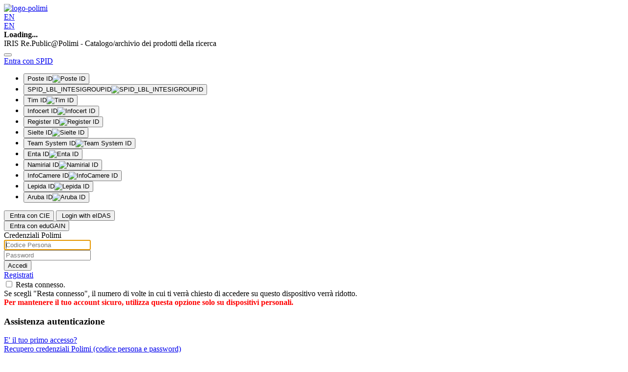

--- FILE ---
content_type: text/html;charset=UTF-8
request_url: https://re.public.polimi.it/au/login?service=https%3A%2F%2Fre.public.polimi.it%2F%2Flogin%2Fcas%3Bjsessionid%3D553988DBE7EC3B5F89C7B20155CDCC08.suir-polimi-prod-01
body_size: 4738
content:

<html xmlns="http://www.w3.org/1999/xhtml" xml:lang="en">
    <head>
        </head>
    <body onload="document.forms[0].submit()">
        <noscript>
            <p>
                <strong>Note:</strong> Since your browser does not support JavaScript,
                you must press the Continue button once to proceed.
            </p>
        </noscript>
        
        <form action="https&#x3a;&#x2f;&#x2f;shibidp.polimi.it&#x2f;idp&#x2f;profile&#x2f;SAML2&#x2f;POST&#x2f;SSO" method="post">
            <div>
                                
                <input type="hidden" name="SAMLRequest" value="[base64]"/>                
                                
            </div>
            <noscript>
                <div>
                    <input type="submit" value="Continue"/>
                </div>
            </noscript>
        </form>
            </body>
</html>

--- FILE ---
content_type: text/html; charset=iso-8859-1
request_url: https://aunicalogin.polimi.it/aunicalogin/aunicalogin.jsp?id_servizio=587&id_servizio_idp=436&__pj0=0&__pj1=9c6ef87cd3692e1f076aec02ac4d1d5f
body_size: 18997
content:

			<!DOCTYPE html>
			<html class="no-js">
				<head>
					<title>Polimi - Autenticazione</title>
					
					<meta http-equiv="X-UA-Compatible" content="IE=edge">
					<meta name="viewport" content="width=device-width, initial-scale=1, maximum-scale=1,user-scalable=0"/>
			
					






<!-- Main Stylesheets -->
<link rel="stylesheet" href="https://webcommons.polimi.it/webcommons/assets/ateneo.css.jsp?v=6&lang=it" type="text/css" />
<link rel="stylesheet" href="https://webcommons.polimi.it/webcommons/ajax/libs/jqueryui/1.12.1/themes/polij.css.jsp?v=6&lang=it" type="text/css" />
<link rel="stylesheet" href="https://webcommons.polimi.it/webcommons/assets/mobile.css.jsp?v=6&lang=it" type="text/css" />
<!-- [end] Main Stylesheets -->





<link rel="stylesheet" type="text/css" href="/aunicalogin/assets/css/my-base.css?__load_ts=1765544013941" />



<link rel="stylesheet" type="text/css" href="/aunicalogin/assets/css/my-mobile.css?__load_ts=1765544013941" />


<link rel="stylesheet" type="text/css" href="/aunicalogin/assets/spid/css/spid-sp-access-button.min.css?__load_ts=1765544013941" />
<link rel="stylesheet" type="text/css" href="/aunicalogin/assets/spid/css/my-spid-poli.css?__load_ts=1765544013941" />

<link rel="stylesheet" type="text/css" href="/aunicalogin/assets/css/my-ingresso-federato.css?__load_ts=1765544013941" />

 
<!-- core scripts -->
<script src="https://webcommons.polimi.it/webcommons/ajax/libs/jqueryui/1.12.1/ui.js.jsp?v=6&lang=it" type="text/javascript"></script>
<script src="https://webcommons.polimi.it/webcommons/ajax/libs/mobile.js.jsp?v=6&lang=it" type="text/javascript"></script>
<!-- [end] core scripts -->
 
<script type="text/javascript">
	$(document).ready(function(){
		$('#loading').remove();
	});
</script>












				</head>
				<body class="has-canvas">
					

<div class="poli-info.db">
	
</div>









<header class="poli-banner">
	<div class="poli-banner-header">
		
		
		<div class="poli-banner-logo">
			<a title="polimi.it" href="http://www.polimi.it">
				<img height="56px" alt="logo-polimi" src="https://webcommons.polimi.it/webcommons/assets/polimi/logo/2024/polimi-logo.svg" />
			</a>
	  	</div>
		
	</div>
    
	
		
	
	
</header>

<script>
	$(document).ready(function() {
		if($('#polijAppDrawerMenu').length == 0) {
			return;
		}

		var $drawer = $('#polijAppDrawerMenu');

		$('#polijAppMenu').sidr({
			name:'polijAppDrawerMenu',
			source:'#polijAppDrawerMenu',
			renaming: false,
			onOpen: function() {
				$drawer.removeClass('closed');
				$drawer.addClass('opening');
			},
			onOpenEnd: function() {
				$drawer.removeClass('closed opening').addClass('opened');
			},
			onClose: function() {
				$drawer.removeClass('opened').addClass('closing');
			},
			onCloseEnd: function() {
				$drawer.removeClass('opened closing').addClass('closed');
			}
		});

		$('main').on('click', function() {$.sidr('close', 'polijAppDrawerMenu');});
		$('#polijAppDrawerMenu').removeClass('hidden');
		$('#polijAppMenu').removeClass('poli-banner-hamburger-menu-hidden');
	});

</script>




<div class="poli-context sticky-context">
	<div class="poli-context-service">
		











	


	</div>
    <div class="btn-group poli-context-link-dropdown poli-bottons-visible-small">
    	<div class="poli-context-link">
     		<a id="dropdown-custom-contextItems" data-toggle="dropdown" aria-expanded="false" aria-haspopup="true" class="dropdown-toggle">
     			<span class="pmi-line pmi-line-setting"></span>
     		</a>
   			<div id="dropdown-menu" class="dropdown-menu dropdown-menu-right">
   				






 	



 	
 


 	
	
		<div class="poli-context-item">
			<a href="/aunicalogin/aunicalogin/controller/IdentificazioneUnica.do?evn_jaf_cambio_lingua=event&lang=EN&screenName=/jsp/identificazione/identificazione&freezecount=true&jaf_currentWFID=main&polij_step=0&__pj0=0&__pj1=baa364b331cecc9e7f26e486ab2cd366" title="English">EN</a>
		</div>
		
	


   			</div>
   		</div>
   	</div>
   	<div class="poli-bottons-visible-large">
   		<div class="poli-context-link">
   			






 	



 	
 


 	
	
		<div class="poli-context-item">
			<a href="/aunicalogin/aunicalogin/controller/IdentificazioneUnica.do?evn_jaf_cambio_lingua=event&lang=EN&screenName=/jsp/identificazione/identificazione&freezecount=true&jaf_currentWFID=main&polij_step=0&__pj0=0&__pj1=baa364b331cecc9e7f26e486ab2cd366" title="English">EN</a>
		</div>
		
	


   		</div>
     </div>	
</div>

<div id="loading">
	<strong>Loading...</strong><div class="jaf-loading-bar thin"></div>
</div>

<script type="text/javascript">
$(function(){
	// position: sticky polyfill
	var elements = $('div.sticky-context');
	Stickyfill.add(elements);
});

// nascondo menu se non ha elementi
$(document).ready(function() {
	if($('#dropdown-menu .poli-context-item').length == 0) {
		var menu = document.getElementById("dropdown-custom-contextItems");
		menu.style.display="none";
	}
});
</script>



	




 		
		
			
					<nav id="webview-context-bar" class="sticky webview-context-navbar container-fluid navbar navbar-default">
						<div class="row poli-navbar text-center accedi_a">
							
				     		
				   				<span class="nome_app_bold">IRIS Re.Public&#64;Polimi - Catalogo/archivio dei prodotti della ricerca</span>
				   										
						</div>
					</nav>
				
		 

					<div class="container main-page-content">
						<div class="row">
							










<div class="JafPage container-fluid">
<div class="row">
	<main class="col-xs-12">
		<form method="post" name="" action="/aunicalogin/aunicalogin/controller/IdentificazioneUnica.do?&jaf_currentWFID=main&polij_step=0&__pj0=0&__pj1=a06254ab25e7f95d967f3d8198f33bca" class="jaf-form jaf-mobile-form"><button tabindex="-1" name="evn_conferma" aria-hidden="true" type="submit" class="jaf-visually-hidden"></button>
				
						<div class="help_servizio">
							




	


						</div>
						<div class="ingresso">
							<div class="ingressoFederato">

								


















	 	
	 

<a href="#" class="italia-it-button ingresso-federato-button-size-m button-spid" data-spid-idp-button="#spid-idp-button-medium-post" aria-haspopup="true" aria-expanded="false"><span class="italia-it-button-icon"><img src="/aunicalogin/assets/spid/img/spid-ico-circle-bb.svg" onerror="this.src='/aunicalogin/assets/spid/img/spid-ico-circle-bb.png'; this.onerror=null;" alt="" /></span><span class="italia-it-button-text">Entra con SPID</span></a><div id="spid-idp-button-medium-post" class="spid-idp-button spid-idp-button-tip spid-idp-button-relative spid-idp-div"><ul id="spid-idp-list-medium-root-post" class="spid-idp-button-menu" aria-labelledby="spid-idp"><li class="spid-idp-button-link" data-idp="posteID"><button class="idp-button-idp-logo " name="posteID_btn" type="submit" formaction="/aunicalogin/aunicalogin/federato/spid/IngressoSPID.do?id_idp=1201&jaf_currentWFID=main"><span class="spid-sr-only">Poste ID</span><img class="spid-idp-button-logo" src="/aunicalogin/assets/spid/img/spid-idp-posteid.svg" onerror="this.src='/aunicalogin/assets/spid/img/spid-idp-posteid.png'; this.onerror=null;" alt="Poste ID" /></button></li><li class="spid-idp-button-link" data-idp="intesiID"><button class="idp-button-idp-logo " name="intesiID_btn" type="submit" formaction="/aunicalogin/aunicalogin/federato/spid/IngressoSPID.do?id_idp=2976&jaf_currentWFID=main"><span class="spid-sr-only">SPID_LBL_INTESIGROUPID</span><img class="spid-idp-button-logo" src="/aunicalogin/assets/spid/img/spid-idp-intesigroupspid.svg" onerror="this.src='/aunicalogin/assets/spid/img/spid-idp-intesigroupspid.png'; this.onerror=null;" alt="SPID_LBL_INTESIGROUPID" /></button></li><li class="spid-idp-button-link" data-idp="timID"><button class="idp-button-idp-logo " name="timID_btn" type="submit" formaction="/aunicalogin/aunicalogin/federato/spid/IngressoSPID.do?id_idp=1200&jaf_currentWFID=main"><span class="spid-sr-only">Tim ID</span><img class="spid-idp-button-logo" src="/aunicalogin/assets/spid/img/spid-idp-timid.svg" onerror="this.src='/aunicalogin/assets/spid/img/spid-idp-timid.png'; this.onerror=null;" alt="Tim ID" /></button></li><li class="spid-idp-button-link" data-idp="infocertID"><button class="idp-button-idp-logo " name="infocertID_btn" type="submit" formaction="/aunicalogin/aunicalogin/federato/spid/IngressoSPID.do?id_idp=1202&jaf_currentWFID=main"><span class="spid-sr-only">Infocert ID</span><img class="spid-idp-button-logo" src="/aunicalogin/assets/spid/img/spid-idp-infocertid.svg" onerror="this.src='/aunicalogin/assets/spid/img/spid-idp-infocertid.png'; this.onerror=null;" alt="Infocert ID" /></button></li><li class="spid-idp-button-link" data-idp="registerID"><button class="idp-button-idp-logo " name="registerID_btn" type="submit" formaction="/aunicalogin/aunicalogin/federato/spid/IngressoSPID.do?id_idp=1434&jaf_currentWFID=main"><span class="spid-sr-only">Register ID</span><img class="spid-idp-button-logo" src="/aunicalogin/assets/spid/img/spid-idp-spiditalia.svg" onerror="this.src='/aunicalogin/assets/spid/img/spid-idp-spiditalia.png'; this.onerror=null;" alt="Register ID" /></button></li><li class="spid-idp-button-link" data-idp="sielteID"><button class="idp-button-idp-logo " name="sielteID_btn" type="submit" formaction="/aunicalogin/aunicalogin/federato/spid/IngressoSPID.do?id_idp=1234&jaf_currentWFID=main"><span class="spid-sr-only">Sielte ID</span><img class="spid-idp-button-logo" src="/aunicalogin/assets/spid/img/spid-idp-sielteid.svg" onerror="this.src='/aunicalogin/assets/spid/img/spid-idp-sielteid.png'; this.onerror=null;" alt="Sielte ID" /></button></li><li class="spid-idp-button-link" data-idp="teamSystemID"><button class="idp-button-idp-logo " name="teamSystemID_btn" type="submit" formaction="/aunicalogin/aunicalogin/federato/spid/IngressoSPID.do?id_idp=2547&jaf_currentWFID=main"><span class="spid-sr-only">Team System ID</span><img class="spid-idp-button-logo" src="/aunicalogin/assets/spid/img/spid-idp-teamsystemid.svg" onerror="this.src='/aunicalogin/assets/spid/img/spid-idp-teamsystemid.png'; this.onerror=null;" alt="Team System ID" /></button></li><li class="spid-idp-button-link" data-idp="etnaID"><button class="idp-button-idp-logo " name="etnaID_btn" type="submit" formaction="/aunicalogin/aunicalogin/federato/spid/IngressoSPID.do?id_idp=2606&jaf_currentWFID=main"><span class="spid-sr-only">Enta ID</span><img class="spid-idp-button-logo" src="/aunicalogin/assets/spid/img/spid-idp-etnaid.svg" onerror="this.src='/aunicalogin/assets/spid/img/spid-idp-etnaid.png'; this.onerror=null;" alt="Enta ID" /></button></li><li class="spid-idp-button-link" data-idp="namirialID"><button class="idp-button-idp-logo " name="namirialID_btn" type="submit" formaction="/aunicalogin/aunicalogin/federato/spid/IngressoSPID.do?id_idp=1433&jaf_currentWFID=main"><span class="spid-sr-only">Namirial ID</span><img class="spid-idp-button-logo" src="/aunicalogin/assets/spid/img/spid-idp-namirialid.svg" onerror="this.src='/aunicalogin/assets/spid/img/spid-idp-namirialid.png'; this.onerror=null;" alt="Namirial ID" /></button></li><li class="spid-idp-button-link" data-idp="infocamereID"><button class="idp-button-idp-logo " name="infocamereID_btn" type="submit" formaction="/aunicalogin/aunicalogin/federato/spid/IngressoSPID.do?id_idp=2651&jaf_currentWFID=main"><span class="spid-sr-only">InfoCamere ID</span><img class="spid-idp-button-logo" src="/aunicalogin/assets/spid/img/spid-idp-infocamereid.svg" onerror="this.src='/aunicalogin/assets/spid/img/spid-idp-infocamereid.png'; this.onerror=null;" alt="InfoCamere ID" /></button></li><li class="spid-idp-button-link" data-idp="lepidaID"><button class="idp-button-idp-logo " name="lepidaID_btn" type="submit" formaction="/aunicalogin/aunicalogin/federato/spid/IngressoSPID.do?id_idp=1604&jaf_currentWFID=main"><span class="spid-sr-only">Lepida ID</span><img class="spid-idp-button-logo" src="/aunicalogin/assets/spid/img/spid-idp-lepidaid.svg" onerror="this.src='/aunicalogin/assets/spid/img/spid-idp-lepidaid.png'; this.onerror=null;" alt="Lepida ID" /></button></li><li class="spid-idp-button-link" data-idp="arubaID"><button class="idp-button-idp-logo " name="arubaID_btn" type="submit" formaction="/aunicalogin/aunicalogin/federato/spid/IngressoSPID.do?id_idp=1298&jaf_currentWFID=main"><span class="spid-sr-only">Aruba ID</span><img class="spid-idp-button-logo" src="/aunicalogin/assets/spid/img/spid-idp-arubaid.svg" onerror="this.src='/aunicalogin/assets/spid/img/spid-idp-arubaid.png'; this.onerror=null;" alt="Aruba ID" /></button></li></ul></div><script type="text/javascript" src="/aunicalogin/assets/spid/js/spid-sp-access-button.min.js"></script>
	
		
								









<button formaction="/aunicalogin/aunicalogin/federato/cie/IngressoCIE.do?jaf_currentWFID=main" class="ingresso-federato-button ingresso-federato-button-size-m button-ingresso-federato"> 
	<span class="ingresso-federato-button-icon"><img src="/aunicalogin/assets/cie/img/SVG/Logo_CIE_ID.svg" onerror="this.src='/aunicalogin/assets/cie/img/entra con cie.png'; this.onerror=null;" alt="" /></span>
	<span class="ingresso-federato-button-text">Entra con CIE</span>
</button>	

								








  <!-- colore originale button-eidas -->
  <!-- stile smussato originale italia-it-button -->
<button formaction="/aunicalogin/aunicalogin/federato/eidas/IngressoEIDAS.do?jaf_currentWFID=main" class="ingresso-federato-button ingresso-federato-button-size-m button-ingresso-federato"  eidas-idp-button="#eidas-idp-button-medium-post">
	<span class="italia-it-button-icon"><img src="/aunicalogin/assets/eidas/img/ficep-it-eidas-ywb.svg" onerror="this.src='/aunicalogin/assets/eidas/img/ficep-it-eidas-ybw.png'; this.onerror=null;" alt="" /></span>
    <span class="italia-it-button-text">Login with eIDAS</span>
</button>	

								















<div style="display: flex">
	<button formaction="/aunicalogin/aunicalogin/federato/edugain/IngressoEduGAIN.do?jaf_currentWFID=main" class="ingresso-federato-button ingresso-federato-button-size-m button-ingresso-federato" >
		<span class="ingresso-federato-button-icon"><img src="/aunicalogin/assets/edugain/img/Logo_EduGAIN.png" onerror="this.src='/Logo_EduGAIN.png'; this.onerror=null;" alt="" /></span>
		<span class="ingresso-federato-button-text">Entra con eduGAIN</span>
	</button>

</div>
							</div>
							<div class="ingressoPolimi">
								









	

<div id="table-credenziali" class="fluidInfocard"><div class="row infocard-title-row"><div class="col-sm-12 infocard-title">Credenziali Polimi</div></div><div data-infocard-contents="table-credenziali" class="jaf-infocard-contents">
	<div class="row">
		<div class="ElementInfoCard2 jaf-card-element">
			<input name="login" id="login" placeholder="Codice Persona" autofocus="autofocus" type="text" class="jaf-full-width form-control" />
			<br/>
			<input name="password" id="password" placeholder="Password" type="password" class="jaf-full-width form-control jaf-form-input" />
				<div class="aunicalogin-button-accedi">
					<button name="evn_conferma" type="submit" class="btn-lg btn-primary btn jaf-btn jaf-btn-big">Accedi</button>
				</div>
				
					<div class="aunicalogin-button-registra">
						<a class="Link" href="/aunicalogin/aunicalogin/controller/IdentificazioneUnica.do?evn_REGISTRATI=evento&jaf_currentWFID=main">Registrati</a>
					</div>
				
		</div>
	</div>
</div></div>
							</div>				
						</div>
						<div class="sottoForm">
							












	
		<div class="fluidInfocard"><div class="jaf-infocard-contents">
			<div class="row">
				<div class="ElementInfoCard2 jaf-card-element">
					<label class="jaf-label aunicalogin-label"><input name="RESTA_CONNESSO" id="RESTA_CONNESSO" type="checkbox" value="-9223372036854775808" class="jaf-form-input" />
					Resta connesso. <span id='id-105472-help'> </span><div id='tooltip-id-105473' data-jaf-tooltip-target='id-105472-help' data-jaf-tooltip-position-TooltipBox='center bottom' data-jaf-tooltip-position-Target='center top' data-jaf-tooltip-contentType='text'>
Se scegli "Resta connesso", il numero di volte in cui ti verrà chiesto di accedere su questo dispositivo verrà ridotto.
<br><font color="RED"><b>Per mantenere il tuo account sicuro, utilizza questa opzione solo su dispositivi personali.</b></font>
</div><script type="text/javascript">
jQuery(document).ready(function(){
	jaf_help_add_icon('id-105472-help');
	jaf_tooltip_init('tooltip-id-105473','');
});
</script>
					
					</label>	
				</div>
			</div>
		</div></div>
	


						</div>			
					
			</form>
			<form method="post" name="" class="jaf-form jaf-mobile-form">	
				<div class="sottoForm">
					









	





	<div id="jaf_accordion_73514" class="jaf_accordion titolo-accordion">
		<h3 class="jaf_accordion_header">Assistenza autenticazione</h3><div class="jaf_accordion_content">
			
				
				
					
					
				<a href="https://www.ict.polimi.it/welcome-kit/welcome-kit-registrazione-e-autenticazione/" class="Link" target="_blank">E' il tuo primo accesso?</a>			
			
			
				<br/>
				
				 
					
					
				<a href="/aunicalogin/aunicalogin/controller/AssistenzaAutenticazione.do?evn_rec_pwd=evento&jaf_currentWFID=main" class="Link">Recupero credenziali Polimi (codice persona e password)</a>
			
			
				
					<br/>
					
					
						
						
					<a href="/aunicalogin/aunicalogin/controller/AssistenzaAutenticazione.do?evn_dis_dfa=evento&jaf_currentWFID=main" class="Link">Disattiva 2FA: accedi temporaneamente con le sole Credenziali Polimi</a>
				
			
						
			
				<br/>
				
				
					
					
				<a href="https://www.ict.polimi.it/autenticazione-e-autorizzazione/identita-e-autenticazione/" class="Link" target="_blank">Informazioni, domande frequenti e assistenza</a>
							
		</div>
	</div><script type="text/javascript">
 jaf_accordion({"options":{"heightStyle":"content","header":"> .jaf_accordion_header","active":0,"collapsible":true},"selector":"#jaf_accordion_73514"})
</script>

					<div class="loghi">
						
							







	<img alt="Entra con SPID" src="/aunicalogin/assets/spid/img/poli-spid-agid-logo-lb-small.png" height="30"/>

							<img alt="Pnrr" src="/aunicalogin/assets/pnrr/img/funded_by_the_european_union_pantone.jpg" height="30"/>
						
					</div>						
			</form>
	</main>
</div></div>
						</div>
					</div>
			
					





<footer class="poli-footer">
	
		aunicalogin &dash; v 29.2.3 &dash; 16/12/2025 09:28:45
	
</footer>

				</body>
			</html>		
		